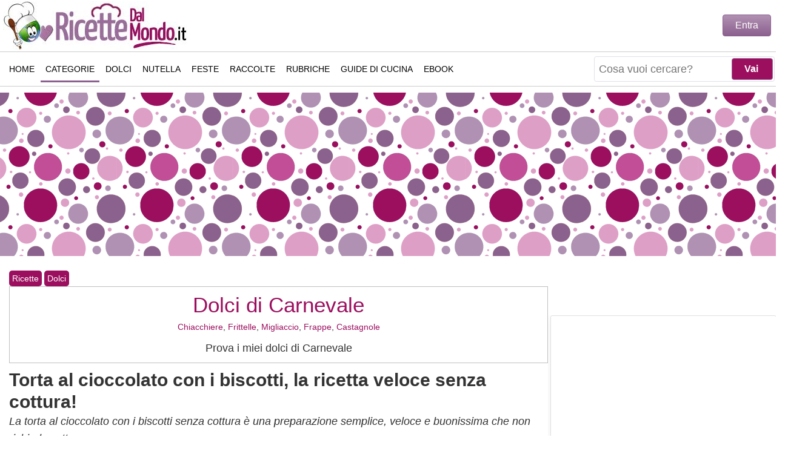

--- FILE ---
content_type: text/html
request_url: https://www.ricettedalmondo.it/torta-al-cioccolato-con-i-biscotti.html
body_size: 17060
content:
<!DOCTYPE html><html xmlns=http://www.w3.org/1999/xhtml xml:lang=it-it lang=it-it dir=ltr><head><link rel=preload href=/media/com_jchoptimize/cache/js/6d2557774330adb1d68440c79bd245841c41c946228cceeafd7cf593d54c03ee.js as=script /><link rel=preload href=https://www.ricettedalmondo.it/javascript/blazy.min.js as=script /><link rel=preload href=/media/jui/js/jquery.min.js?da49ecdb30b2380f1b81ab0bba95d91a as=script /><link rel=preload href="/components/com_jcomments/libraries/joomlatune/ajax.js?v=4" as=script /><link rel=preload href="/components/com_jcomments/js/jcomments-v2.3.js?v=12" as=script /><base href=https://www.ricettedalmondo.it/torta-al-cioccolato-con-i-biscotti.html /><meta http-equiv=content-type content="text/html; charset=utf-8"/><meta name=keywords content="torta al cioccolato con i biscotti, torta al cioccolato, salame al cioccolato"/><meta name=rights content="Marianna Pascarella"/><meta name=twitter:card content=summary_large_image /><meta name=twitter:title content="Torta al cioccolato con i biscotti, la ricetta veloce senza cottura!"/><meta name=twitter:url content=https://www.ricettedalmondo.it/torta-al-cioccolato-con-i-biscotti.html /><meta name=twitter:site content=RicetteDalMondo.it /><meta name=twitter:description content="La torta al cioccolato con i biscotti è un dolce freddo che si prepara in soli 10 minuti ed è senza cottura! Ricetta perfetta per un dessert estivo farcito"/><meta name=twitter:image content=https://www.ricettedalmondo.it/images/foto-ricette/t/32518-torta-al-cioccolato-con-i-biscotti.jpg /><meta name=author content="Marianna Pascarella"/><meta property=og:title content="Torta al cioccolato con i biscotti, la ricetta veloce senza cottura!"/><meta property=og:url content=https://www.ricettedalmondo.it/torta-al-cioccolato-con-i-biscotti.html /><meta property=og:type content=article /><meta property=og:description content="La torta al cioccolato con i biscotti è un dolce freddo che si prepara in soli 10 minuti ed è senza cottura! Ricetta perfetta per un dessert estivo farcito"/><meta property=og:image content=https://www.ricettedalmondo.it/images/foto-ricette/t/32518-torta-al-cioccolato-con-i-biscotti.jpg /><meta name=description content="La torta al cioccolato con i biscotti è un dolce freddo che si prepara in soli 10 minuti ed è senza cottura! Ricetta perfetta per un dessert estivo farcito"/><meta name=generator content=RicetteDalMondo.it /><title>Torta al cioccolato con i biscotti, (Ricetta fredda e senza cottura!)</title><link href=https://www.ricettedalmondo.it/images/foto-ricette/t/32518-torta-al-cioccolato-con-i-biscotti.jpg rel=image_src /><link href=https://www.ricettedalmondo.it/torta-al-cioccolato-con-i-biscotti.html rel=canonical /><link href=/templates/responsivetemplate/favicon.ico rel="shortcut icon" type=image/vnd.microsoft.icon /> <script type=application/json class="joomla-script-options new">{"csrf.token":"d33dfb0378a0cee11c8e7144b52812ff","system.paths":{"root":"","base":""},"joomla.jtext":{"JLIB_FORM_FIELD_INVALID":"Campo non valido:&#160"}}</script><link rel=preload href="/components/com_jcomments/tpl/default/style.css?v=3002" as=style onload="this.onload=null;this.rel='stylesheet'"><link rel=preload href=/plugins/content/extravote/assets/extravote.css as=style onload="this.onload=null;this.rel='stylesheet'"><noscript><link rel=stylesheet href="/components/com_jcomments/tpl/default/style.css?v=3002"/><link rel=stylesheet href=/plugins/content/extravote/assets/extravote.css></noscript><meta http-equiv=X-UA-Compatible content="IE=edge"/><meta name=viewport content="width=device-width, initial-scale=1.0, maximum-scale=5.0"/><meta name=theme-color content=#8C608E /><meta name=robots content="index, follow, max-snippet:-1, max-image-preview:large, max-video-preview:-1"><meta property=fb:pages content=48842968154 /><link rel=author href=https://www.instagram.com/ricettedalmondo.it/ title="Marianna Pascarella"/><link rel=search type=application/opensearchdescription+xml title=RicetteDalMondo href=/opensearch.xml /><link rel=alternate type=application/rss+xml title=RicetteDalMondo.it href=/feed/ /><link rel=alternate type=text/xml title="RSS .92" href=/rss/ /><link rel=apple-touch-icon sizes=57x57 href=/images/ico/apple-icon-57x57.png><link rel=apple-touch-icon sizes=60x60 href=/images/ico/apple-icon-60x60.png><link rel=apple-touch-icon sizes=72x72 href=/images/ico/apple-icon-72x72.png><link rel=apple-touch-icon sizes=76x76 href=/images/ico/apple-icon-76x76.png><link rel=apple-touch-icon sizes=114x114 href=/images/ico/apple-icon-114x114.png><link rel=apple-touch-icon sizes=120x120 href=/images/ico/apple-icon-120x120.png><link rel=apple-touch-icon sizes=144x144 href=/images/ico/apple-icon-144x144.png><link rel=apple-touch-icon sizes=152x152 href=/images/ico/apple-icon-152x152.png><link rel=apple-touch-icon sizes=180x180 href=/images/ico/apple-icon-180x180.png><link rel=icon type=image/png sizes=192x192 href=/images/ico/android-icon-192x192.png><link rel=icon type=image/png sizes=32x32 href=/images/ico/favicon-32x32.png><link rel=icon type=image/png sizes=96x96 href=/images/ico/favicon-96x96.png><link rel=icon type=image/png sizes=16x16 href=/images/ico/favicon-16x16.png> <script type=application/ld+json>{"@context":"https://schema.org","@type":"WebSite","url":"https://www.ricettedalmondo.it","name":"RicetteDalMondo","potentialAction":{"@type":"SearchAction","target":"https://www.ricettedalmondo.it/index.php?q={search_term_string}&option=com_finder&view=search","query-input":"required name=search_term_string"}}</script><style id=jch-optimize-critical-css data-id=985cf3a73e7aeb3d75d899cac700ee1d6684b06691897d2e5d401c5a3177fec2>html,body,div,ul,li,nav{margin:0;padding:0}body{margin:0 auto !important;font-family:Arial,Verdana,Tahoma;background:#FFF;font-size:18px;line-height:1.6;color:#333;position:relative;-webkit-text-size-adjust:none;top:0}#wrapper{max-width:1320px !important;background:#FFF;position:relative;margin:auto;z-index:99998 !important}*{-webkit-box-sizing:border-box;-moz-box-sizing:border-box;box-sizing:border-box}a,a:link,a:active,a:visited,a:hover{color:#9C0F5F;text-decoration:none}a,li{border:0;outline:0;margin:0;padding:0}.summary a,#ingredienti a,#preparazione a,#descrizione a,.open-policy-popup a{font-weight:bold}h2.legend{margin-bottom:5px;padding:10px 0px 10px 0px;line-height:35px}h1,h2,h3,h4,.dai-voto,.titolo-feed{line-height:1.2;font-weight:bold;font-size:30px;margin:10px 0 0 0}h3,h4{font-size:24px;padding-top:20px}h2.divider,#sections h2,#ricette-primo-scroll h2{font-size:20px;text-align:left;padding:10px 0px 10px 0px}h2.divider:after,#sections h2:after,#ricette-primo-scroll h2:after,.createdby:after{content:"";display:block;width:100px;height:3px;background-color:#9c0f5f;margin-top:10px}p{margin:0 0 10px 0}img{border:0}textarea{width:100%}[class*="col-"]{float:left;width:100%}#header{height:65px;margin:0 5px;padding:0}.header,#footer{font-size:16px;font-weight:bold;color:#fff;text-align:center;padding:0 50px}a.logo{text-indent:-9999px}#footer{clear:both;position:relative;background:#fff;padding:0}#footer-menu{height:45px;width:100%;margin-bottom:8px;padding:4px}#footer-menu ul{list-style:none;text-align:center;margin:0;padding:5px 2px 5px 5px}#footer-menu ul li{display:inline-block;*display:inline;*zoom:1;width:100%;height:38px;float:left;margin:0px;margin-bottom:5px;margin-right:1%;text-align:center}#footer-menu ul li a{font:normal 14px Arial;font-stretch:condensed;text-decoration:none;height:40px;line-height:40px;border:1px solid #ccc;color:#000;display:block;text-transform:uppercase}#footer-text{color:#000;line-height:14px;font-weight:normal;font-size:11px}#logo{position:absolute;height:60px;z-index:999;margin-top:2px}#logo .logo{background:url(/images/logo/logo-ricettedalmondo.jpg) no-repeat;width:230px;height:60px;display:block;background-size:cover}.c-auto{content-visibility:auto}.c-auto-footer{content-visibility:auto;contain-intrinsic-size:1px 133px}#sections,#ricette-primo-scroll{width:100%}#sections div,#ricette-primo-scroll div{display:inline-block}#sections a,#ricette-primo-scroll a{color:#000 !important}#sections ul,#ricette-primo-scroll ul{list-style:none;border:0;outline:0}#sections li,#ricette-primo-scroll li{position:relative;width:48%;float:left;margin-bottom:20px;border:1px solid #e0e0e0;box-shadow:0 2px 20px rgb(0 0 0 / 7%);border-radius:3px}#sections li h3,#ricette-primo-scroll li h3{font:bold 18px Arial;padding:10px 4px 0px 4px;min-height:55px;overflow:hidden;display:-webkit-box;-webkit-line-clamp:2;-webkit-box-orient:vertical}#sections li.left,#ricette-primo-scroll li left{margin-right:10px}#sections h3,#ricette-primo-scroll h3{font:bold 22px Arial;text-align:center;line-height:1.3em;padding:10px 4px;margin:0;padding-top:5px}#sections .lista-ricette,#ricette-primo-scroll .lista-ricette{width:100%}#right{float:right;padding:0px;margin-top:40px}#right .moduletable,#right-fixed .moduletable{width:100%;float:left;padding-top:0px;margin-bottom:10px;overflow:hidden}#right .moduletable,#right-fixed .moduletable{width:100%;padding:0px 4px 0px 4px}#right .mod-benvenuto{width:100% !important}#right-fixed{padding:0px 4px 0px 4px}.moduletable.adv{width:100% !important;min-height:350px;text-align:center}.moduletable.adv div div{margin:0 auto}.mod_ricettasingola{line-height:1;position:relative;overflow:hidden;min-height:240px;border:1px solid #e0e0e0;box-shadow:0 2px 20px rgb(0 0 0 / 7%);border-radius:3px}.mod_ricettasingola p.mod_ricettasingola_title{position:relative;width:100%;text-align:center;margin:0 0 5px 0;font:bold 22px Arial;left:0;right:0;bottom:0;z-index:2;display:inline-block;background:none;padding:4px}.mod_ricettasingola a{color:#000}.mobile-ricetta-box1,#mobile-ricetta-box2,#ricetta-box1,#ricetta-box2,#ricetta-box4{text-align:center;margin:20px 0 20px 0;height:350px;max-height:350px;overflow:hidden}#user-area{display:none;position:absolute;width:315px;right:8px;top:30px;height:50px;z-index:99999}#user-area .login{width:258px;max-height:46px;margin-top:-6px;text-align:right;float:right}#open-popupLOGIN,.login-button,.btn-primary{color:#FFF;padding:8px 20px;border-radius:4px;border:1px solid #8C608E;background-image:linear-gradient(to bottom,#B191B3,#8C608E);background-repeat:repeat-x;cursor:pointer;font-size:16px}#user-area .modal{display:none;position:fixed;z-index:1;padding-top:100px;left:0;top:0;width:100%;height:100%;overflow:auto;background-color:rgb(0,0,0);background-color:rgba(0,0,0,0.8)}#user-area .modal-content{text-align:left;background-color:#fefefe;margin:auto;padding:10px;width:80%;max-width:300px;border:1px solid rgba(0,0,0,0.3);border-radius:6px;box-shadow:0 3px 7px rgb(0 0 0 / 30%);background-clip:padding-box;outline:none}#user-area .modal-header{padding-bottom:10px;margin-bottom:10px;border-bottom:1px solid #eee}#user-area .close{color:#aaa;float:right;font-size:20px;font-weight:bold;margin-top:-5px}#user-area .input-small,div.login input,div.reset input,div.remind input{height:40px;padding:5px;width:80%;margin-bottom:10px;border:1px solid #eee}#mainnav{position:absolute;top:0;width:100%;height:65px;border-bottom:1px solid #ccc}#nav-bar{width:100%;height:63px;background:#FFF;z-index:999;-webkit-transition:all .5s;transition:all .5s}#nav-bar a span{display:none}#top-search{margin-top:9px;position:absolute;right:95px;text-align:right;z-index:9999;height:45px;display:none}#top-search form{margin-top:2px}#top-search .finder{height:42px;border:1px solid #e2dfe7;border-radius:4px;-moz-border-radius:4px;-webkit-border-radius:4px;padding:2px;background:#FFF}div.finder input.button,#searchForm .button{width:68px;font-size:16px;font-weight:bold;padding:4px 10px 4px 6px;position:absolute;right:3px;height:36px;margin:0;background:#9C0F5F;cursor:pointer;color:#FFF;border-radius:4px;-webkit-border-radius:4px;-moz-border-radius:4px;border:1px solid #996D9A}div.finder input.button:hover,#searchForm .button:hover{background:#996D9A;color:#FFF}button,input,select,textarea{margin:0;vertical-align:baseline;font-size:100%;*vertical-align:middle}a#search-icon{float:right;margin:12px 5px 0 0;width:40px;height:40px;z-index:9999;position:relative;border-radius:4px;-moz-border-radius:4px;-webkit-border-radius:4px;background:url(/images/icon-search.png) no-repeat center center #8C608E}#mod-finder-searchword,#search_searchword{float:left;height:36px;padding:0 0 0 5px;border:none}#mod-finder-searchword{font-size:100%;width:100%}#slide-menu{display:block;float:right;position:relative;z-index:999;background:url([data-uri]) center center no-repeat #8C608E;width:40px;height:40px;margin:12px 5px 0 0;border-radius:4px;-moz-border-radius:4px;-webkit-border-radius:4px}#close-menu{background:url("data:image/svg+xml;utf8,<svg xmlns=http://www.w3.org/2000/svg width=53.7 height=53.7 viewBox='0 0 53.7 53.7'><path opacity=1 fill=white d='M35.6 34.4L28 26.8l7.6-7.6c.2-.2.2-.5 0-.7l-.5-.5c-.2-.2-.5-.2-.7 0l-7.6 7.6-7.5-7.6c-.2-.2-.5-.2-.7 0l-.6.6c-.2.2-.2.5 0 .7l7.6 7.6-7.6 7.5c-.2.2-.2.5 0 .7l.5.5c.2.2.5.2.7 0l7.6-7.6 7.6 7.6c.2.2.5.2.7 0l.5-.5c.2-.2.2-.5 0-.7z'/></svg>") no-repeat;background-size:contain;background-color:#8C608E;position:relative;margin:12px 5px 0 0;width:40px;height:40px;z-index:9999;display:none;border-radius:4px;-moz-border-radius:4px;-webkit-border-radius:4px;float:right}#mytopnav .menu.extra{padding:0;display:none}#mytopnav .social-icons{margin:16px 0 0 12px;position:absolute;display:none}#mytopnav .social-icons a{width:48px !important;padding:0}.topnav{overflow:hidden}.topnav a{float:left;color:#000;text-align:center;padding:15px 8px 15px 8px;text-decoration:none;font:normal 14px Arial,Verdana;font-stretch:condensed;text-transform:uppercase;height:45px}.topnav ul{margin:0;height:auto;width:100%;padding-top:70px}.topnav ul li{display:none !important;list-style-type:none;padding-left:2px}#masthead{max-width:1320px !important;margin:10px auto !important;background:url(/images/masthead_backg.png) !important;height:270px}#masthead .inner{margin:2px auto;text-align:center}.breadcrumbs{font-size:14px}a.pathway{background:#9C0F5F;color:#FFF;padding:2px 5px;display:inline-block;margin-top:4px;border-radius:5px}#centrale{width:auto;margin:10px;padding:0;display:inline-block}#centrale .summary{margin-top:10px}.createdby{font-size:14px}.dati-ricetta-divider{margin:10px 0;border-width:1px;border-color:#CCC;border-bottom-style:solid;clear:both}#descrizione ul,.article ul,#indice ul{padding:10px 0px 20px 40px}.dati-ricetta{margin-top:0px;overflow:hidden;text-align:center;font:normal 16px Arial,Georgia,Verdana !important}.dati-ricetta div{width:33%;float:left}.foto-ricetta{width:100%;height:auto;background:#fff;margin:5px 0 0 0;position:relative}#indice li{height:35px}#indice a{padding:10px 0 10px 0}.readmore{font:bold 20px Arial,Georgia,Verdana}.tprep,.trip,.tcott{font-weight:bold}.tprep:after{content:"Tempo di Preparazione"}.trip:after{content:"Tempo di Riposo"}.tcott:after{content:"Tempo di Cottura"}#social-buttons{height:36px;margin:0 0 10px 0}#social-buttons div{width:105px;float:left;height:36px;margin-right:2px}#social-buttons a{color:#FFF;font-size:14px;padding:8px 10px 10px 35px;text-align:right;display:block}#social-buttons div.share-print{background:#996D9A url(/templates/responsivetemplate/images/pdf.png) no-repeat 0px -2px}#social-buttons div.share-fb{background:url(/images/fb.png) #3b5998 no-repeat 0px 2px}#social-buttons div.share-tw{background:url(/images/tw.png) #55acee no-repeat 5px 2px}#social-buttons div.share-pt{background:url(/images/pt.png) #cb2027 no-repeat 5px 2px}#social-buttons div.share-wa{background-image:url(/images/wa.png);background-color:#34AF23;background-repeat:no-repeat;background-position:0 0}#social-buttons .share-print a{padding:0 10px 0 10px;line-height:18px}.video-div{width:100%;height:250px;margin-bottom:5px}img.video-overlay{left:0;right:0;margin:auto;top:0;bottom:0;position:absolute}iframe#ytplayer{width:100%;height:inherit}.intolleranze{position:absolute;right:15px;top:15px}#ingredienti h3{font-size:20px}#ingredienti .ing{margin:0 auto}#ingredienti .ing ul,ul.strumenti{list-style:none}#ingredienti .ing li{padding:2px 15px;margin-bottom:4px;border:1px solid #e0e0e0;box-shadow:0 2px 20px rgb(0 0 0 / 7%);border-radius:3px}#ingredienti ul li,.summary ul li{line-height:30px;letter-spacing:-1px}h3.step:after{content:"";display:block;width:100px;height:3px;background-color:#9c0f5f;margin-top:10px}.item-page textarea{width:100%}#print-box{text-align:center;margin-top:20px}textarea#comments-form-comment{width:100%}#comment-box a,#print-box a{background:#9C0F5F !important;border-radius:10px;-webkit-border-radius:10px;-moz-border-radius:10px;color:#FFF !important;display:inline-block;width:150px;font:normal 20px Arial,Georgia;line-height:normal;text-decoration:none;margin:auto;text-align:center;padding:10px 4px 10px 4px}.extravote{text-align:center;height:120px;padding:5px 5px 0px 5px;clear:both}.extravote-stars{width:250px !important}.extravote-stars.no-lazy,.extravote-star a:hover,.extravote-stars .current-rating.no-lazy{background-image:url(/images/star-mobile.png)}.extravote-stars,.extravote-star a,.extravote-info,.extravote-stars .current-rating{height:50px !important}.b-lazy{transition:opacity 500ms ease-in-out;max-width:100%;opacity:0;-webkit-transition:opacity 500ms ease-in-out;-moz-transition:opacity 500ms ease-in-out;-o-transition:opacity 500ms ease-in-out}@media only screen and (max-width:360px){#social-buttons div{width:40px !important}#social-buttons a{text-indent:-9999px;text-align:unset}#mod-finder-searchword{width:165px !important}}@media only screen and (max-width:480px){#social-buttons a{font-size:11px}#social-buttons div{width:83px}#mod-finder-searchword{width:235px}div.finder input.button{display:none}}@media only screen and (max-width:600px){#mainnav{height:65px !important}#top-search{width:auto}#masthead{display:none}#right,#right-fixed,.col-2{width:100%}.tprep:after{content:"Preparazione"}.trip:after{content:"Riposo"}.tcott:after{content:"Cottura"}#social-buttons div.share-print{display:none}}@media only screen and (max-width:768px){#mainnav{height:85px}}@media only screen and (min-width:480px){.video-div{height:325px}}@media only screen and (min-width:600px){#header,#logo{height:85px}#nav-bar{height:83px}#top-search{width:50%}#logo .logo{width:310px;height:80px}#sections li,#ricette-primo-scroll li{min-height:290px}#sections li h3,#ricette-primo-scroll li h3{padding:10px 4px 0px 4px}#right .moduletable,#right-fixed .moduletable{width:33%;float:left}.mod_ricettasingola p.mod_ricettasingola_title{font-size:18px}.video-div{height:380px}#social-buttons div.share-wa{background-position:0 0}#footer-menu{overflow:hidden;background:#FFF;padding:0px;border-top:1px solid #ccc;border-bottom:1px solid #ccc}#footer-menu ul{overflow:hidden;height:45px;padding:0}#footer-menu ul li{margin:12px 9px;width:auto;height:20px;float:none}#footer-menu ul li a{display:inline;padding:12px 3px;line-height:24px;height:45px;border:none}}@media only screen and (min-width:768px){#header{border:none}#centrale{width:100%}#user-area{display:block}#mainnav{position:relative;height:58px;border-top:1px solid #ccc}#nav-bar{height:55px;padding:5px;max-width:1320px;-moz-box-shadow:none;-webkit-box-shadow:none;box-shadow:none}#top-search{right:50px;margin:1px 2px}a#search-icon{margin:3px 5px 0 0}.topnav ul{padding-top:0}.topnav ul li{display:inline-block !important}.topnav a:hover,.topnav ul li.active a{border-bottom:3px solid #8C608E}#slide-menu{display:none}#content,.col-1,#video-evo-mobile,#video-evo-desktop{width:70%}#right,#right-fixed,.col-2{width:30%;margin:0}#right .moduletable,#right-fixed .moduletable{width:auto;float:none}#right h2.divider{display:none}.video-div{height:355px}#social-buttons div.share-wa{display:none}#sections li,#ricette-primo-scroll li{width:32%;min-height:195px !important;margin-right:5px !important}#footer-text{line-height:20px;font-size:15px}}@media only screen and (min-width:992px){#top-search{right:0;display:block !important;margin-top:0;width:auto}a#search-icon{display:none !important}#centrale{padding:0 5px 0 5px}.video-div{height:520px}#sections li,#ricette-primo-scroll li{min-height:220px !important;margin-right:12px !important}#sections li.col-3,#ricette-primo-scroll li.col-3{margin-right:0 !important}}@media only screen and (min-width:1320px){#centrale{margin:0px}#right{padding-left:10px}#right-fixed{padding-left:14px}}</style><link rel=preload href=/media/com_jchoptimize/cache/css/e019345013a1d45a3e78b70dac1a61159ab982e8552370a72c46448e68b84b1f.css as=style media=all onload="this.rel='stylesheet'"/> <script>function onUserInteract(callback){window.addEventListener('load',function(){if(window.pageYOffset!==0){callback();}});const events=['keydown','keyup','keypress','input','auxclick','click','dblclick','mousedown','mouseup','mouseover','mousemove','mouseout','mouseenter','mouseleave','mousewheel','wheel','contextmenu','pointerover','pointerout','pointerenter','pointerleave','pointerdown','pointerup','pointermove','pointercancel','gotpointercapture','lostpointercapture','pointerrawupdate','touchstart','touchmove','touchend','touchcancel'];document.addEventListener('DOMContentLoaded',function(){events.forEach(function(e){window.addEventListener(e,function(){callback();},{once:true,passive:true});});});}</script> <script>let jch_js_loaded=false;const jchOptimizeDynamicScriptLoader={queue:[],loadJs:function(js_obj){let scriptNode=document.createElement('script');if('noModule'in HTMLScriptElement.prototype&&js_obj.nomodule){this.next();return;}
if(!'noModule'in HTMLScriptElement.prototype&&js_obj.module){this.next();return;}
if(js_obj.module){scriptNode.type='module';scriptNode.onload=function(){jchOptimizeDynamicScriptLoader.next();}}
if(js_obj.nomodule){scriptNode.setAttribute('nomodule','');}
if(js_obj.url){scriptNode.src=js_obj.url;}
if(js_obj.content)
{scriptNode.text=js_obj.content;}
document.head.appendChild(scriptNode);},add:function(data){this.queue=data;this.next();},next:function(){if(this.queue.length>=1){this.loadJs(this.queue.shift());}else{return false;}}};onUserInteract(function(){let js_urls=[{"url":"\/media\/com_jchoptimize\/cache\/js\/e6131ec638cefcf7ee2af87a80f7a2ff51d748fabf0a379e9fe2d0600e2838cb.js","module":false,"nomodule":false},{"url":"\/media\/com_jchoptimize\/cache\/js\/e6131ec638cefcf7ee2af87a80f7a2ffce5a373bdc1fc8386847e380cddf4265.js","module":false,"nomodule":false}]
if(!jch_js_loaded){jchOptimizeDynamicScriptLoader.add(js_urls);jch_js_loaded=true;}});</script> </head><body><div id=wrapper> <header id=header class=header><div id=logo> <a class=logo href=/ title="Ricette semplici e veloci di Marianna Pascarella">Ricette semplici e veloci</a> </div></header> <nav id=mainnav class="" role=navigation aria-label=Main><div id=nav-bar class=nav-header> <a href=javascript:void(0); id=slide-menu class="icon slide" style="content-visibility: hidden;" onclick=SlideMenu() title="Apri il menu"><span>Apri il menu</span></a> <a href=javascript:void(0); id=close-menu class="icon close" style="content-visibility: hidden;" onclick=SlideMenu() title="Chiudi il menu"><span>Chiudi il menu</span></a> <a id=search-icon style="content-visibility: hidden;" href=# title=Ricerca><span>Ricerca</span></a> <div id=top-search><form id=mod-finder-searchform action="/index.php?option=com_finder&amp;view=search" method=get role=search target=_top><div class=finder> <input type=text name=q placeholder="Cosa vuoi cercare?" id=mod-finder-searchword class=inputbox size=25 value=""/><input class=button type=submit value=Vai /> <input type=hidden name=option value=com_finder /><input type=hidden name=view value=search /><input type=hidden name=Itemid value=45 /> </div></form></div><div id=mytopnav class=topnav><div class=social-icons> <a href=https://www.facebook.com/ricettedalmondo.it title="Seguimi su Facebook" target=_blank rel="nofollow noopener me"> <img src=/images/social/facebook.png alt="Seguimi su Facebook" width=42 height=42 /> </a> <a href=https://www.instagram.com/ricettedalmondo.it/ title="Seguimi su Instagram" target=_blank rel="nofollow noopener me"> <img src=/images/social/instagram.png alt="Seguimi su Instagram" width=42 height=42 /> </a> <a href=https://www.pinterest.it/ricettedalmondo/ title="Seguimi su Pinterest" target=_blank rel="nofollow noopener me"> <img src=/images/social/pinterest.png alt="Seguimi su Pinterest" width=42 height=42 /> </a> <a href=https://twitter.com/RicetteDalMondo title="Seguimi su Twitter" target=_blank rel="nofollow noopener me"> <img src=/images/social/twitter.png alt="Seguimi su Twitter" width=42 height=42 /> </a> <a href="https://www.youtube.com/subscription_center?add_user=ricettedalmondo" title="Seguimi su Youtube" target=_blank rel="nofollow noopener me"> <img src=/images/social/youtube.png alt="Seguimi su Youtube" width=42 height=42 /> </a> </div><ul class=menu> <li class=item-101><a class=menu-home href=/>Home</a></li><li class="item-253 active parent"><a class=menu-categorie href=/ricette-per-categoria/ title="Ricette per Categoria">Categorie</a></li><li class="item-564 parent"><a class=menu-dolci href=/ricette-dolci-dessert/ title="Ricette di dolci e dessert">Dolci</a></li><li class=item-46><a class=menu-nutella href=/ricette-nutella/ title="Ricette alla Nutella">Nutella</a></li><li class="item-899 parent"><a class=menu-feste href=/ricette-per-feste/ title="Ricette per feste">Feste</a></li><li class="item-259 parent"><a class=menu-varie href=/raccolte-di-ricette/ title="Raccolte di ricette">Raccolte</a></li><li class="item-260 parent"><a class=menu-rubriche href=/rubriche/ title="Rubriche di cucina">Rubriche</a></li><li class=item-156><a class=menu-guide href=/guide-di-cucina/ title="Guide di cucina">Guide di Cucina</a></li><li class="item-997 parent"><a href=/ebook/ title="Ebook collection">eBook</a></li></ul><ul class="menu extra responsive"> <li><a class="" href="https://www.ricettedalmondo.it/index.php?Itemid=499&option=com_contact&view=contact&id=1">Contatti</a></li> <li><a class="" href=https://www.ricettedalmondo.it/marianna-pascarella.html>Chi sono</a></li> </ul> </div> </div> </nav><div id=masthead><div class=inner><div class=custom><div class=gptslot data-adunitid=0>&nbsp;</div></div></div></div><div id=centrale class=centrale style=""><div class=gc> <main id=content class=col-1 role=main><div class=breadcrumbs> <a href=/ricette-per-categoria/ class=pathway>Ricette</a> <span class=arrow> </span> <a href=/ricette-dolci-dessert/ class=pathway>Dolci</a> <span class=arrow> </span> <script type=application/ld+json>{"@context":"https://schema.org","@type":"BreadcrumbList","itemListElement":[{"@type":"ListItem","position":"1","name":"Ricette","item":"https://www.ricettedalmondo.it/ricette-per-categoria/"},{"@type":"ListItem","position":"2","name":"Dolci","item":"https://www.ricettedalmondo.it/ricette-dolci-dessert/"},{"@type":"ListItem","position":"3","name":"Torta al cioccolato con i biscotti, la ricetta veloce senza cottura!","item":"https://www.ricettedalmondo.it/torta-al-cioccolato-con-i-biscotti.html"}]}</script> </div><div id=system-message-container> </div> <script type=application/ld+json>{"@context":"https://schema.org/","@type":"WebPage","name":"Torta al cioccolato con i biscotti, la ricetta veloce senza cottura!","speakable":{"@type":"SpeakableSpecification","xpath":["/html/head/title","/html/head/meta[@name='description']/@content"]},"url":"https://www.ricettedalmondo.it/torta-al-cioccolato-con-i-biscotti.html"}</script> <script type=application/ld+json>{"@context":"http://schema.org/","publisher":{"@type":"Organization","name":"RicetteDalMondo.it","legalName":"Carmine Pascarella","logo":{"@type":"ImageObject","url":"https://www.ricettedalmondo.it/images/logo/logo-ricettedalmondo.jpg","height":80,"width":310}},"author":{"@type":"Person","name":"Marianna Pascarella"},"@type":"Recipe","mainEntityOfPage":"True","name":"Torta al cioccolato con i biscotti, la ricetta veloce senza cottura!","image":"https://www.ricettedalmondo.it/images/foto-ricette/t/32518-torta-al-cioccolato-con-i-biscotti.jpg","recipeCategory":"Dolci","keywords":"torta al cioccolato con i biscotti, torta al cioccolato, salame al cioccolato","recipeCuisine":"Italiana","datePublished":"2020-07-04","description":"La torta al cioccolato con i biscotti senza cottura è una variante fredda della classica torta al cioccolato, un dolce farcito, semplice e goloso, perfetto per non rinunciare ad un ottimo dessert anche in piena estate. Una torta pronta in poco tempo e senza accendere il forno! Ideale quindi ogni volta che non si vuole rinunciare al dolce ma si teme di accendere il forno, magari perché fa molto caldo.
 La torta al cioccolato con i biscotti diventa quindi la scelta perfetta per tutte quelle volte in cui si vuole preparare un dessert in pochi minuti! Infatti in pochissimo tempo avrete la vostra torta pronta per essere messa in frigorifero a raffreddare. Per la base della torta ho utilizzato dei classici biscotti secchi, ai quali ho aggiunto zucchero, burro e cioccolato fondente, un po' come si fa con il salame di cioccolato, ed ho aggiunto anche della frutta secca, per dare un tocco più croccante e sfizioso.
","prepTime":"PT15M","cookTime":"PT0M","recipeYield":["10","10 persone"],"nutrition":{"@type":"NutritionInformation","calories":"130 calories"},"recipeIngredient":["250 gr di biscotti secchi","100 gr di noci","100 gr di zucchero","100 gr di burro","50 gr di cioccolato fondente","q.b. di latte","4-6 cucchiai di confettura di lamponi","150 gr di cioccolato fondente","75 ml di panna per dolci"],"recipeInstructions":[{"@type":"HowToStep","name":"Fondere burro e cioccolato","text":"Per preparare la torta al cioccolato con i biscotti, fredda e senza cottura, iniziate a fondere il cioccolato con il burro e tenete da parte. Tritate poi finemente la frutta secca, con un coltello, oppure utilizzate un mixer, ma senza polverizzarla.","image":"https://www.ricettedalmondo.it/images/foto-ricette/t/32518-torta-al-cioccolato-con-i-biscotti-0.jpg","url":"https://www.ricettedalmondo.it/torta-al-cioccolato-con-i-biscotti.html#step1"},{"@type":"HowToStep","name":"Tritare i biscotti","text":"Tritate grossolanamente a mano i biscotti; se preferite per facilitarvi in questa operazione, molto dipende dalla tipologia di biscotti utilizzati, i frollini da latte ad esempio sono più duri da rompere, rispetto ai biscotti secchi, potete metterli in un sacchetto per alimenti e pestarli con un batticarne o un mattarello. Ottenute delle briciole (non dovrete quindi polverizzarli!) riunitele in una ciotola, aggiungete lo zucchero e mescolate tutto.","image":"https://www.ricettedalmondo.it/images/foto-ricette/t/32518-torta-al-cioccolato-con-i-biscotti-1.jpg","url":"https://www.ricettedalmondo.it/torta-al-cioccolato-con-i-biscotti.html#step2"},{"@type":"HowToStep","name":"Mescolare tutti gli ingredienti","text":"Poi unite anche il cioccolato fuso con il burro e amalgamate bene. Se il composto vi sembra ancora molto asciutto (da non riuscire a compattarlo) aggiungete anche poco latte, ma pochissimo alla volta, per non inumidire tutto ed ottenere così una crema (non è questo che vogliamo per questa ricetta!).","image":"https://www.ricettedalmondo.it/images/foto-ricette/t/32518-torta-al-cioccolato-con-i-biscotti-2.jpg","url":"https://www.ricettedalmondo.it/torta-al-cioccolato-con-i-biscotti.html#step3"},{"@type":"HowToStep","name":"Preparare la torta","text":"Trasferite metà del composto in uno stampo di 18 cm di diametro rivestito con della carta forno, fate pressione con il dorso del cucchiaio per compattare la base, poi aggiungete 2-3 cucchiai di confettura. Versate il resto del composto di biscotti, pressate anche questi con il dorso del cucchiaio e riponete in frigorifero a rassodare per 30 minuti.","image":"https://www.ricettedalmondo.it/images/foto-ricette/t/32518-torta-al-cioccolato-con-i-biscotti-3.jpg","url":"https://www.ricettedalmondo.it/torta-al-cioccolato-con-i-biscotti.html#step4"},{"@type":"HowToStep","name":"Preparare la glassa al cioccolato","text":"Preparate una glassa al cioccolato per la copertura. Tritate finemente il cioccolato fondente e riunitelo in una terrina. Riscaldate la panna facendole quasi sfiorare il bollore, quindi versatela sul cioccolato, cercando di distribuirla in maniera uniforme e lasciate riposare 1 minuto. Poi mescolate con una spatola, dovrete ottenere una crema liscia e prima di grumi, piuttosto densa.","image":"https://www.ricettedalmondo.it/images/foto-ricette/t/32518-torta-al-cioccolato-con-i-biscotti-4.jpg","url":"https://www.ricettedalmondo.it/torta-al-cioccolato-con-i-biscotti.html#step5"},{"@type":"HowToStep","name":"Decorare la torta","text":"Riprendete la torta dal frigorifero, create un altro strato di confettura con altri 2-3 cucchiai di marmellata, versatevi sopra la crema al cioccolato, livellate il più possibile e lasciate raffreddare per almeno altri 30 minuti. Quando la torta è ben fredda riprendetela, sformatela e decoratela a piacere con della frutta secca.","image":"https://www.ricettedalmondo.it/images/foto-ricette/t/32518-torta-al-cioccolato-con-i-biscotti-5.jpg","url":"https://www.ricettedalmondo.it/torta-al-cioccolato-con-i-biscotti.html#step6"},{"@type":"HowToStep","name":"Servire","text":"La vostra torta al cioccolato con i biscotti è pronta per essere servita!","image":"https://www.ricettedalmondo.it/images/foto-ricette/t/32518-torta-al-cioccolato-con-i-biscotti-6.jpg","url":"https://www.ricettedalmondo.it/torta-al-cioccolato-con-i-biscotti.html#step7"}],"video":[{"@type":"VideoObject","name":"Come fare Torta al cioccolato con i biscotti, la ricetta veloce senza cottura!","description":"Come fare la torta al cioccolato con i biscotti senza cottura","thumbnailUrl":["https://www.ricettedalmondo.it/images/foto-ricette/t/32518-torta-al-cioccolato-con-i-biscotti.jpg"],"contentUrl":"https://www.youtube-nocookie.com/embed/S_RUJ6LBg3E","embedUrl":"https://www.youtube-nocookie.com/embed/S_RUJ6LBg3E","uploadDate":"2020-07-04"}],"aggregateRating":{"@type":"AggregateRating","ratingValue":"4.5955056179775","bestRating":"5","reviewCount":"89"}}</script><article><aside><div id=ricetta-box0 class=print-no><div class=moduletable><div class=custom><div class=custom><div style="margin-bottom: 5px; text-align: center; border: 1px solid #c0c0c0; padding: 0px; font-size: 18px;"><h2 style="margin: 10px 0px 5px 0px; font: normal 35px 'Yanone Kaffeesatz',Arial,Georgia;"><a href=/dolci-di-carnevale.html target=_blank title="Dolci di Carnevale">Dolci di Carnevale</a></h2><p style="font-size: 14px;"><a href=/chiacchiere-di-carnevale.html target=_blank title=Chiacchiere>Chiacchiere</a>, <a href=/frittelle-di-carnevale.html target=_blank title="Frittelle di Carnevale">Frittelle</a>, <a href=/migliaccio.html target=_blank title=Migliaccio>Migliaccio</a>, <a href=/frappe.html target=_blank title=Frappe>Frappe</a>, <a href=/castagnole.html target=_blank title=Castagnole>Castagnole</a></p><p>Prova i miei dolci di Carnevale</p></div></div></div></div></div></aside><div class="item-page print-only"><h1 class="title-ricette pf-title"> Torta al cioccolato con i biscotti, la ricetta veloce senza cottura! </h1><p class=sottotesto><em>La torta al cioccolato con i biscotti senza cottura è una preparazione semplice, veloce e buonissima che non richiede cottura.</em></p><div class=createdby> di <span class=pf-author> <a href=https://www.ricettedalmondo.it/marianna-pascarella.html title="Marianna Pascarella">Marianna Pascarella</a> </span> </div><div class='summary print-only'><p>La <strong>torta al cioccolato con i biscotti senza cottura</strong> è una variante fredda della classica <a title="torta al cioccolato" href=/preparato-per-torta-al-cioccolato.html target=_blank><span style="text-decoration: underline;"><strong>torta al cioccolato</strong></span></a>, un dolce farcito, semplice e goloso, perfetto per non rinunciare ad un ottimo dessert anche in piena estate. Una torta <strong>pronta in poco tempo</strong> e<strong> senza accendere il forno</strong>! Ideale quindi ogni volta che non si vuole rinunciare al dolce ma si teme di accendere il forno, magari perché fa molto caldo.</p><aside><div id=ricetta-box1 class=print-no style="width:auto;overflow: hidden;"><div class="moduletable adv"><div class="custom adv"><div class="custom adv"><div class=gptslot data-adunitid=1>&nbsp;</div></div></div></div></div><div id=ricetta-box1 class=print-no style="width:auto;overflow: hidden;max-height: 200px;"><div class=moduletable><div class=custom><div id=video-evo-player class=player_evolution style="width: 100%; max-width: 355px; min-height: 188px; display: flex; justify-content: center; align-items: center;margin: auto;">&nbsp;</div></div></div></div></aside><p>La torta al cioccolato con i biscotti diventa quindi la <strong>scelta perfetta</strong> per tutte quelle volte in cui si vuole preparare un dessert in pochi minuti! Infatti in pochissimo tempo avrete la vostra torta pronta per essere messa in frigorifero a raffreddare. Per la base della torta ho utilizzato dei classici <strong>biscotti secchi</strong>, ai quali ho <strong>aggiunto zucchero, burro e cioccolato fondente</strong>, un po' come si fa con il <a title="salame di cioccolato" href=/salame-di-cioccolato.html target=_blank><span style="text-decoration: underline;"><strong>salame di cioccolato</strong></span></a>, ed ho aggiunto anche della <strong>frutta secca</strong>, per dare un tocco più croccante e sfizioso.</p></div><div id=indice><h2>📑 Indice</h2><ul> <li><a href=#ingredienti title="Ingredienti della ricetta">Ingredienti</a></li> <li><a href=#strumenti title="Strumenti utilizzati nella ricetta">Strumenti utilizzati</a></li> <li><a href=https://www.ricettedalmondo.it/torta-al-cioccolato-con-i-biscotti.html#preparazione title="Procedimento passo passo">Procedimento</a></li> <li><a href=#video title=Videoricetta>Video</a></li> <li><a href=#consigli title="Consigli sulla ricetta">Consigli e curiosit&agrave;</a></li> <li><a href=#start-commenti title="Commenti sulla ricetta">Commenti</a></li> <li><a href=#start-altro title="Ricette simili">Altre ricette simili</a></li> </ul> </div><div class=clear-both></div><h2 class="legend legend-prep">👩‍🍳 Come fare la torta al cioccolato con i biscotti senza cottura</h2><div style="justify-content: center;align-items: center;" class="foto-ricetta print-only"> <picture><img class="foto-ricetta b-lazy" src="[data-uri]" data-src=images/foto-ricette/t/32518-torta-al-cioccolato-con-i-biscotti.jpg width=1200 height=800 alt="Torta al cioccolato con i biscotti, la ricetta veloce senza cottura!"/></picture> <a href=#video title="Guarda la Video Ricetta" style="width: 83px;height: 83px;"> <img class="video-overlay b-lazy" src="[data-uri]" data-src=https://img.ricettedalmondo.it/images/video-overlay.png width=83 height=83 alt="Guarda la Video Ricetta"/> </a> <div class=intolleranze> <img class=b-lazy src="[data-uri]" data-src=https://www.ricettedalmondo.it/images/icone/ricetta-senza-uova.png alt="Ricetta senza Uova" title="Ricetta senza Uova" width=60 height=60 /> </div></div><div class="dati-ricetta print-only"><div> <span class=tprep></span> <br/> 15 minuti </div><div> <span class=trip></span> <br/> 60 minuti </div><div> <span class=tcott></span> <br/> - </div></div><div class=dati-ricetta-divider></div><aside><div id=social-buttons class=print-no><div class=share-print> <a rel=noopener class=sharer-images-pdf href=https://www.printfriendly.com onclick="window.print();return false;" title="Scarica come PDF">Stampa / PDF</a> </div><div class=share-fb><a rel=noopener href="https://www.facebook.com/sharer/sharer.php?u=https://www.ricettedalmondo.it/torta-al-cioccolato-con-i-biscotti.html" target=_blank title="Condividi su Facebook">Condividi</a></div><div class=share-tw><a rel=noopener href="http://twitter.com/share?text=Torta%20al%20cioccolato%20con%20i%20biscotti,%20la%20ricetta%20veloce%20senza%20cottura!&amp;url=https://www.ricettedalmondo.it/torta-al-cioccolato-con-i-biscotti.html" target=_blank title="Twitta su Twitter">Twitta</a></div><div class=share-pt><a rel=noopener href="https://pinterest.com/pin/create/link/?url=https://www.ricettedalmondo.it/torta-al-cioccolato-con-i-biscotti.html&media=https://www.ricettedalmondo.it/images/foto-ricette/t/32518-torta-al-cioccolato-con-i-biscotti.jpg&description=Torta%20al%20cioccolato%20con%20i%20biscotti,%20la%20ricetta%20veloce%20senza%20cottura!" target=_blank title="Pinna la foto">Pinna</a></div><div class=share-wa><a rel=noopener href="whatsapp://send?text=Torta%20al%20cioccolato%20con%20i%20biscotti,%20la%20ricetta%20veloce%20senza%20cottura!%20-%20https://www.ricettedalmondo.it/torta-al-cioccolato-con-i-biscotti.html" title="Condividi su Whatsapp" target=_blank>Condividi</a></div></div></aside><div id=descrizione class=print-only><p>Per ottenere una torta farcita a tutti gli effetti, invitante, <strong>bella e golosa</strong>, come accade con le classiche torte di compleanno, ho aggiunto anche uno strato di farcitura di <a title="confettura ai lamponi" href=/confettura-di-lamponi.html target=_blank><span style="text-decoration: underline;"><strong>confettura ai lamponi</strong></span></a> o frutti rossi, per uno stacco di colore ed un bel contrasto di sapore, ed una golosissima copertura di glassa cioccolato fondente. Insomma un vero tripudio di sapori che vi permetterà di fare bellissima figura con i vostri invitati, anche <strong><span style="text-decoration: underline;">in pochi minuti e anche senza accendere il forno</span></strong>.</p><p>Per la <strong>frutta secca da utilizzare</strong> nella ricetta, vi consiglio un bel <strong>mix di noci, nocciole e mandorle</strong>, ma se non avete tutto o se preferite mantenervi su un solo sapore, potete anche sceglierne uno solo. Per la confettura, che viene utilizzata sia per la farcitura della torta che nel richiamo esterno, appena prima dello strato di cioccolato, vi consiglio di sceglierne una dal sapore non troppo dolce, che possa così spezzare la dolcezza della torta. Secondo me sono <strong>da preferire i gusti lampone, frutti rossi, arance amare o agrumi e zenzero</strong>. Il raffreddamento della torta è essenziale per avere una fetta bella e perfetta, quindi pazientate, dai 30 ai 60 minuti, prima di servirla.</p><p><strong>LEGGI ANCHE</strong> come fare i&nbsp;<a class=readmore title="Brownies senza cottura" href=/brownies-senza-cottura.html target=_blank>Brownies senza cottura</a></p></div><aside><div class=print-no><div class=moduletable><div class=custom><div class=custom><div class=cta style="border: 2px solid #9C0F5F; border-radius: 5px; width: 100%; margin: 10px auto; padding: 10px;"><p style="float: right;"><a href=/ebook/ target=_blank title="Ricette di Carnevale" onclick="ga('send', 'event', 'Ebook','Download','Ebook Page');"><img src=/ebooks/carnevale/carnevale-dolce-salato.jpg alt="eBook Ricette di Carnevale" width=140 height=174 /></a></p><p style="font: bold 30px Arial;">Ebook GRATUITO!</p><p>Crostate alla crema e frutta</p><p>Hai già scaricato il mio ultimo ebook?<br /><span style="font-size: 24px;"><strong>Non aspettare, fallo adesso.<br /></strong></span>Potrai continuare a leggere la ricetta dopo!</p><p style="font-size: 14px; width: 60%; margin: 0 auto; position: relative;"><a href=/ebook/ target=_blank style="padding: 22px 6px; border-radius: 10px; background: #9c0f5f; color: #fff; font-weight: bold; display: block; font-size: 20px; text-align: center;" title="Scarica GRATIS!" onclick="ga('send', 'event', 'eBooks','Download','eBooks Page');">Scarica GRATIS!</a></p></div></div></div></div></div></aside><aside><div class="mobile-ricetta-box1 print-no" style="width:auto;height:350px;overflow: hidden;"><div class=moduletable><div class=custom><div class=custom><div class=gptslot style="width: auto; height: 250px;" data-adunitid=2>&nbsp;</div></div></div></div></div></aside><div id=ingredienti><div id=ingredienti class=print-only><h2 class="legend legend-ingredienti">🛒 Ingredienti per 10 persone</h2><div class=ing><ul> <li>250 gr&nbsp;di <strong>biscotti secchi</strong> </li> <li>100 gr&nbsp;di <strong>noci</strong> (nocciole, mandorle) </li> <li>100 gr&nbsp;di <strong>zucchero</strong> </li> <li>100 gr&nbsp;di <strong>burro</strong> </li> <li>50 gr&nbsp;di <strong>cioccolato fondente</strong> </li> <li>q.b.&nbsp;di <strong>latte</strong> (se serve) </li> </ul><h3 style="margin:20px 0 5px 0;">Per la Farcitura:</h3><ul> <li>4-6 cucchiai&nbsp;di <strong>confettura di lamponi</strong> (o frutti rossi) </li> </ul><h3 style="margin:20px 0 5px 0;">Per la Copertura:</h3><ul> <li>150 gr&nbsp;di <strong>cioccolato fondente</strong> </li> <li>75 ml&nbsp;di <strong>panna per dolci</strong> </li> </ul> </div> </div><div id=strumenti class=print-no><h2 class="legend legend-strumenti">🍴 Strumenti Utilizzati</h2><div class=ing><ul class=strumenti_no_ads> <li class=tool_no_ads> <span class=name>Ciotola (terrina) in vetro</span> </li> <li class=tool_no_ads> <span class=name>Stampo Ø18cm</span> </li> </ul> </div> </div> </div><aside><div class="mobile-ricetta-box1 print-no" style=overflow:hidden;><div class=moduletable><div class=custom><div class=gptslot style="width: auto; height: 250px;" data-adunitid=2>&nbsp;</div></div></div></div></aside><div id=preparazione class=print-only><h2 class="legend legend-prep">🥣 Preparazione</h2><div class=instructions><div class="instruction step"><h3 class=step style="font-size: 22px !important;margin: 10px 0 10px 0;"><a name=step0 style=color:#000;>Fondere burro e cioccolato</a></h3>Per preparare la <strong>torta al cioccolato con i biscotti, fredda e senza cottura</strong>, iniziate a fondere il <strong>cioccolato</strong> con il <strong>burro</strong> e tenete da parte. Tritate poi finemente la <strong>frutta secca</strong>, con un coltello, oppure utilizzate un mixer, ma senza polverizzarla.<picture><img class="foto-ricetta b-lazy" src="[data-uri]" data-src=images/foto-ricette/t/32518-torta-al-cioccolato-con-i-biscotti-0.jpg width=760 height=570 alt="Fondere burro e cioccolato"/></picture></div><div class="instruction step"><h3 class=step style="font-size: 22px !important;margin: 10px 0 10px 0;"><a name=step1 style=color:#000;>Tritare i biscotti</a></h3>Tritate grossolanamente a mano i <strong>biscotti;</strong> se preferite per facilitarvi in questa operazione, molto dipende dalla <strong>tipologia di biscotti</strong> utilizzati, i frollini da latte ad esempio sono più duri da rompere, rispetto ai biscotti secchi, potete metterli in un sacchetto per alimenti e pestarli con un batticarne o un mattarello. Ottenute delle briciole (non dovrete quindi polverizzarli!) riunitele in una ciotola, aggiungete lo <strong>zucchero</strong> e mescolate tutto.<picture><img class="foto-ricetta b-lazy" src="[data-uri]" data-src=images/foto-ricette/t/32518-torta-al-cioccolato-con-i-biscotti-1.jpg width=760 height=570 alt="Tritare i biscotti"/></picture></div><div class="instruction step"><h3 class=step style="font-size: 22px !important;margin: 10px 0 10px 0;"><a name=step2 style=color:#000;>Mescolare tutti gli ingredienti</a></h3>Poi unite anche il cioccolato fuso con il burro e amalgamate bene. <strong>Se il composto vi sembra ancora molto asciutto</strong> (da non riuscire a compattarlo) aggiungete anche poco latte, ma pochissimo alla volta, per non inumidire tutto ed ottenere così una crema (non è questo che vogliamo per questa ricetta!).<picture><img class="foto-ricetta b-lazy" src="[data-uri]" data-src=images/foto-ricette/t/32518-torta-al-cioccolato-con-i-biscotti-2.jpg width=760 height=570 alt="Mescolare tutti gli ingredienti"/></picture></div><div class="instruction step"><h3 class=step style="font-size: 22px !important;margin: 10px 0 10px 0;"><a name=step3 style=color:#000;>Preparare la torta</a></h3>Trasferite metà del composto in uno <a title="stampo di 18 cm di diametro" href=https://amzn.to/3CI3vCC target=_blank rel=noopener><span style="text-decoration: underline;"><strong>stampo di 18 cm di diametro</strong></span></a> rivestito con della carta forno, fate pressione con il dorso del cucchiaio per compattare la base, poi aggiungete 2-3 cucchiai di <strong>confettura.</strong> Versate il resto del composto di biscotti, pressate anche questi con il dorso del cucchiaio e <strong>riponete in frigorifero a rassodare per 30 minuti</strong>.<picture><img class="foto-ricetta b-lazy" src="[data-uri]" data-src=images/foto-ricette/t/32518-torta-al-cioccolato-con-i-biscotti-3.jpg width=760 height=570 alt="Preparare la torta"/></picture></div><div class="instruction step"><h3 class=step style="font-size: 22px !important;margin: 10px 0 10px 0;"><a name=step4 style=color:#000;>Preparare la glassa al cioccolato</a></h3>Preparate una glassa al cioccolato per la copertura. Tritate finemente il <strong>cioccolato fondente</strong> e riunitelo in una terrina. Riscaldate la <strong>panna</strong> facendole quasi sfiorare il bollore, quindi versatela sul cioccolato, cercando di distribuirla in maniera uniforme e <strong>lasciate riposare 1 minuto</strong>. Poi mescolate con una spatola, dovrete ottenere una crema liscia e prima di grumi, piuttosto densa.<picture><img class="foto-ricetta b-lazy" src="[data-uri]" data-src=images/foto-ricette/t/32518-torta-al-cioccolato-con-i-biscotti-4.jpg width=760 height=570 alt="Preparare la glassa al cioccolato"/></picture></div><div class="instruction step"><h3 class=step style="font-size: 22px !important;margin: 10px 0 10px 0;"><a name=step5 style=color:#000;>Decorare la torta</a></h3>Riprendete la torta dal frigorifero, create un altro strato di <strong>confettura</strong> con altri 2-3 cucchiai di marmellata, versatevi sopra la crema al cioccolato, livellate il più possibile e <strong>lasciate raffreddare per almeno altri 30 minuti</strong>. Quando la torta è ben fredda riprendetela, sformatela e decoratela a piacere con della <strong>frutta secca</strong>.<picture><img class="foto-ricetta b-lazy" src="[data-uri]" data-src=images/foto-ricette/t/32518-torta-al-cioccolato-con-i-biscotti-5.jpg width=760 height=570 alt="Decorare la torta"/></picture></div><div class="instruction step"><h3 class=step style="font-size: 22px !important;margin: 10px 0 10px 0;"><a name=step6 style=color:#000;>Servire</a></h3>La vostra torta al cioccolato con i biscotti è pronta per essere servita!<picture><img class="foto-ricetta b-lazy" src="[data-uri]" data-src=images/foto-ricette/t/32518-torta-al-cioccolato-con-i-biscotti-6.jpg width=760 height=1140 alt="Ricetta torta al cioccolato con i biscotti"/></picture><picture><img class="foto-ricetta b-lazy" src="[data-uri]" data-src=images/foto-ricette/t/32518-torta-al-cioccolato-con-i-biscotti-7.jpg width=760 height=1140 alt="Come fare una torta al cioccolato con i biscotti"/></picture></div></div></div><div id=print-box class=print-no> <a rel=noopener href=http://www.printfriendly.com onclick="window.print();return false;" title="Stampa la ricetta">Stampa / Salva</a> </div><div id=video class=print-no><h2 class="legend legend-prep">🎥 Video</h2><br/><div class=video-div> <iframe id=ytplayer class=b-lazy title=Video width=640 height=390 data-src="https://www.youtube-nocookie.com/embed/S_RUJ6LBg3E?vq=hd720&fs=1&modestbranding=1" allowfullscreen=allowfullscreen></iframe> </div> </div><div id=consigli class=print-only><h2 class="legend legend-note">💡 Consigli e curiosit&agrave;</h2><p>Per avere una torta che abbia un effetto simile a quello del salame di cioccolato dovrete avere una <strong>trama di biscotti non troppo frullata</strong>, ecco perché <strong>vi consiglio di procedere a mano</strong> e non con un mixer. A seconda di quanto avrete frullato i biscotti potrebbe essere necessario aggiungere <strong>un goccino di latte</strong> per ottenere la giusta compattezza del composto, ma sempre senza esagerare! Io ne ho aggiunti circa 40 ml.</p></div><aside><div id=ricetta-box2 class=print-no><div class=moduletable><div class=custom><div class=custom><div class=gptslot style="width: auto; height: 350px;" data-adunitid=3>&nbsp;</div></div></div></div></div></aside><div id=start-commenti></div><div id=afterDisplayContent><div class="size-1 extravote"><div class=dai-voto>Dai un Voto!</div><div class=stars> <span data-src=/templates/responsivetemplate/images/star-mobile.png class="extravote-stars b-lazy"> <span data-src=/templates/responsivetemplate/images/star-mobile.png id=rating_32518_0 class="current-rating b-lazy" style=width:92%;></span> <span class=extravote-star><a href=javascript:void(null) onclick="javascript:JVXVote(32518,1,409,89,'0',1,1,1);" title="1 di 5" class=ev-10-stars>1</a></span> <span class=extravote-star><a href=javascript:void(null) onclick="javascript:JVXVote(32518,2,409,89,'0',1,1,1);" title="2 di 5" class=ev-20-stars>1</a></span> <span class=extravote-star><a href=javascript:void(null) onclick="javascript:JVXVote(32518,3,409,89,'0',1,1,1);" title="3 di 5" class=ev-30-stars>1</a></span> <span class=extravote-star><a href=javascript:void(null) onclick="javascript:JVXVote(32518,4,409,89,'0',1,1,1);" title="4 di 5" class=ev-40-stars>1</a></span> <span class=extravote-star><a href=javascript:void(null) onclick="javascript:JVXVote(32518,5,409,89,'0',1,1,1);" title="5 di 5" class=ev-50-stars>1</a></span></span> <br/> <span class=extravote-info id=extravote_32518_0>Media 4.60 (89 Voti)</span></div></div> <a id=open-jc style="padding: 10px;margin: 24px auto;cursor: pointer;background: #9C0F5F;color: white;border-radius: 5px;display: block;width:195px;text-align: center;" class=legend onclick="return expandComments();">Mostra i Commenti</a> <div id=jc style=display:none;><div id=comments></div><h2>Aggiungi commento</h2><div id=login-commenti> </div> <a id=addcomments href=#addcomments></a> <form id=comments-form name=comments-form action=javascript:void(null);><p> <span> <input id=comments-form-name type=text name=name value="" maxlength=20 size=22 tabindex=1 /> <label for=comments-form-name>Nome (richiesto)</label> </span> </p><p> <span> <input id=comments-form-email type=text name=email value="" size=22 tabindex=2 /> <label for=comments-form-email>E-Mail (richiesta)</label> </span> </p><p> <span> <input id=comments-form-homepage type=text name=homepage value="" size=22 tabindex=3 /> <label for=comments-form-homepage>Sito web</label> </span> </p><p> <span> <textarea id=comments-form-comment name=comment cols=65 rows=8 tabindex=5></textarea> </span> </p><p> <span> <input class=checkbox id=comments-form-subscribe type=checkbox name=subscribe value=1 tabindex=5 checked /> <label for=comments-form-subscribe>Notificami i commenti successivi</label><br /> </span> </p><p> <span> <input class=checkbox id=comments-form-privacy type=checkbox name=privacy value=1 tabindex=5 /> <label for=comments-form-privacy>Ho letto e accetto l'informativa sulla privacy</label><br /> </span> </p><p> <span style="box-sizing: unset;"> <img class=captcha onclick="jcomments.clear('captcha');" id=comments-form-captcha-image src="/index.php?option=com_jcomments&amp;task=captcha&amp;format=raw&amp;ac=95218" width=100 height=60 alt="Codice di sicurezza"/><br /> <span class=captcha onclick="jcomments.clear('captcha');">Aggiorna</span><br /> <input class=captcha id=comments-form-captcha type=text name=captcha_refid value="" size=5 tabindex=6 /><br /> </span> </p><div id=comments-form-buttons><div class=btn id=comments-form-send><div><a href=# tabindex=7 onclick="jcomments.saveComment();return false;" title="Invia (Ctrl+Enter)">Invia</a></div></div><div class=btn id=comments-form-cancel style=display:none;><div><a href=# tabindex=8 onclick="return false;" title=Annulla>Annulla</a></div></div><div style=clear:both;></div></div><div> <input type=hidden name=object_id value=32518 /> <input type=hidden name=object_group value=com_content /> </div></form></div></div><div id=start-altro></div></div></article><div id=sections class="col-1 c-auto"><div class="moduletable mod-correlate"><div id=ricette-correlate><h2 class="legend legend-prep">ASPETTA! Leggi anche queste:</h2><div class=lista-ricette><ul class=row> <li class="left col-1"> <a class="ricetta-foto b-lazy" data-src=https://www.ricettedalmondo.it/images/foto-ricette/thumbs/t/tn_33265-ricetta-torta-di-mele-e-cioccolato.jpg href=https://www.ricettedalmondo.it/torta-di-mele-e-cioccolato.html title="Ricetta Torta di mele e cioccolato: il dolce soffice e umido!" style=padding-top:66.66%;display:block;background-repeat:no-repeat;background-size:cover;text-indent:-9999px;line-height:0;>Torta di mele e cioccolato: il dolce soffice e umido!</a> <h3> <a class=ricetta-title href=https://www.ricettedalmondo.it/torta-di-mele-e-cioccolato.html title="Ricetta Torta di mele e cioccolato: il dolce soffice e umido!">Torta di mele e cioccolato: il dolce soffice e umido!</a> </h3></li> <li class="right col-2"> <a class="ricetta-foto b-lazy" data-src=https://www.ricettedalmondo.it/images/foto-ricette/thumbs/t/tn_33267-ricetta-torta-al-cioccolato-e-ricotta.jpg href=https://www.ricettedalmondo.it/torta-al-cioccolato-e-ricotta.html title="Ricetta Torta al cioccolato e ricotta che si scioglie in bocca!" style=padding-top:66.66%;display:block;background-repeat:no-repeat;background-size:cover;text-indent:-9999px;line-height:0;>Torta al cioccolato e ricotta che si scioglie in bocca!</a> <h3> <a class=ricetta-title href=https://www.ricettedalmondo.it/torta-al-cioccolato-e-ricotta.html title="Ricetta Torta al cioccolato e ricotta che si scioglie in bocca!">Torta al cioccolato e ricotta che si scioglie in bocca!</a> </h3></li> <li class="left col-3"> <a class="ricetta-foto b-lazy" data-src=https://www.ricettedalmondo.it/images/foto-ricette/thumbs/t/tn_33247-ricetta-torta-paradiso-al-cacao.jpg href=https://www.ricettedalmondo.it/torta-paradiso-al-cacao.html title="Ricetta Torta paradiso al cacao. La ricetta per farla sofficissima!" style=padding-top:66.66%;display:block;background-repeat:no-repeat;background-size:cover;text-indent:-9999px;line-height:0;>Torta paradiso al cacao. La ricetta per farla sofficissima!</a> <h3> <a class=ricetta-title href=https://www.ricettedalmondo.it/torta-paradiso-al-cacao.html title="Ricetta Torta paradiso al cacao. La ricetta per farla sofficissima!">Torta paradiso al cacao. La ricetta per farla sofficissima!</a> </h3></li> <li class="right col-1"> <a class="ricetta-foto b-lazy" data-src=https://www.ricettedalmondo.it/images/foto-ricette/thumbs/t/tn_33205-ricetta-torta-caprese-senza-burro.jpg href=https://www.ricettedalmondo.it/torta-caprese-senza-burro.html title="Ricetta Torta caprese senza burro. Il dolce della tradizione campana!" style=padding-top:66.66%;display:block;background-repeat:no-repeat;background-size:cover;text-indent:-9999px;line-height:0;>Torta caprese senza burro. Il dolce della tradizione campana!</a> <h3> <a class=ricetta-title href=https://www.ricettedalmondo.it/torta-caprese-senza-burro.html title="Ricetta Torta caprese senza burro. Il dolce della tradizione campana!">Torta caprese senza burro. Il dolce della tradizione campana!</a> </h3></li> <li class="left col-2"> <a class="ricetta-foto b-lazy" data-src=https://www.ricettedalmondo.it/images/foto-ricette/thumbs/s/tn_33186-ricetta-salame-al-cioccolato-e-caffe.jpg href=https://www.ricettedalmondo.it/salame-al-cioccolato-e-caffe.html title="Ricetta Salame al cioccolato e caffè. La variante aromatica del famoso dolce senza cottura!" style=padding-top:66.66%;display:block;background-repeat:no-repeat;background-size:cover;text-indent:-9999px;line-height:0;>Salame al cioccolato e caffè. La variante aromatica del famoso dolce senza cottura!</a> <h3> <a class=ricetta-title href=https://www.ricettedalmondo.it/salame-al-cioccolato-e-caffe.html title="Ricetta Salame al cioccolato e caffè. La variante aromatica del famoso dolce senza cottura!">Salame al cioccolato e caffè. La variante aromatica del famoso dolce senza cottura!</a> </h3></li> <li class="right col-3 latest"> <a class="ricetta-foto b-lazy" data-src=https://www.ricettedalmondo.it/images/foto-ricette/thumbs/t/tn_33182-ricetta-torta-all-acqua-al-cioccolato.jpg href=https://www.ricettedalmondo.it/torta-all-acqua-al-cioccolato.html title="Ricetta Torta all'acqua al cioccolato. Ricetta semplice, senza latte e senza uova!" style=padding-top:66.66%;display:block;background-repeat:no-repeat;background-size:cover;text-indent:-9999px;line-height:0;>Torta all'acqua al cioccolato. Ricetta semplice, senza latte e senza uova!</a> <h3> <a class=ricetta-title href=https://www.ricettedalmondo.it/torta-all-acqua-al-cioccolato.html title="Ricetta Torta all'acqua al cioccolato. Ricetta semplice, senza latte e senza uova!">Torta all'acqua al cioccolato. Ricetta semplice, senza latte e senza uova!</a> </h3></li> </ul> </div> </div> </div> </div> </main><aside><div id=right class="col-2 c-auto"><h2 class=divider>IN PRIMO PIANO</h2><div class="moduletable mod-benvenuto shadow"><div class="custom mod-benvenuto shadow"><p style="text-align: center; display: inline-block; width: 100%; margin: 10px 0 0 0;"><a title="Seguimi su Facebook" href=https://www.facebook.com/ricettedalmondo.it target=_blank rel="me noopener"><img class=b-lazy src="[data-uri]" alt="Seguimi su Facebook" width=54 height=50 data-src=/images/social/fb2.jpg /></a><a title="Seguimi su Pinterest" href=https://www.pinterest.com/ricettedalmondo/ target=_blank rel="me noopener"><img class=b-lazy src="[data-uri]" alt="Guarda i miei Pin" width=54 height=50 data-src=/images/social/ps2.jpg /></a><a title="Guarda i miei scatti su Instagram" href=https://www.instagram.com/ricettedalmondo.it/ target=_blank rel="me noopener"><img class=b-lazy src="[data-uri]" alt="Guarda i miei scatti su Instagram" width=54 height=50 data-src=/images/social/in2.jpg /></a><a title="Guarda i miei Video" href="https://www.youtube.com/subscription_center?add_user=ricettedalmondo" target=_blank rel="me noopener"><img class=b-lazy src="[data-uri]" alt="Guarda i miei Video" width=54 height=50 data-src=/images/social/yt2.jpg /></a></p></div></div><div class=moduletable><div class=mod_ricettasingola> <a class="ricetta-foto b-lazy" data-src=https://www.ricettedalmondo.it/images/foto-ricette/thumbs/p/tn_30786-ricetta-pasta-patate-e-zucca.jpg href=https://www.ricettedalmondo.it/pasta-patate-e-zucca.html title="Ricetta Pasta patate e zucca cremosa" style=padding-top:66.66%;display:block;background-repeat:no-repeat;background-size:cover;></a> <br/><p class=mod_ricettasingola_title> <a href=https://www.ricettedalmondo.it/pasta-patate-e-zucca.html title="Pasta patate e zucca cremosa" class="vr-content title"> <span> <span>Primo Piatto</span> <br/> Pasta patate e zucca cremosa </span> </a> </p><div style=clear:both;></div></div></div><div class=moduletable><div class=mod_ricettasingola> <a class="ricetta-foto b-lazy" data-src=https://www.ricettedalmondo.it/images/foto-ricette/thumbs/p/tn_30373-ricetta-polpette-di-ricotta-al-sugo.jpg href=https://www.ricettedalmondo.it/polpette-di-ricotta-al-sugo.html title="Ricetta Polpette di Ricotta al Sugo" style=padding-top:66.66%;display:block;background-repeat:no-repeat;background-size:cover;></a> <br/><p class=mod_ricettasingola_title> <a href=https://www.ricettedalmondo.it/polpette-di-ricotta-al-sugo.html title="Polpette di Ricotta al Sugo" class="vr-content title"> <span> <span>Secondo Piatto</span> <br/> Polpette di Ricotta al Sugo </span> </a> </p><div style=clear:both;></div></div></div><div class=moduletable><div class=mod_ricettasingola> <a class="ricetta-foto b-lazy" data-src=https://www.ricettedalmondo.it/images/foto-ricette/thumbs/c/tn_29324-ricetta-cheesecake-al-philadelphia.jpg href=https://www.ricettedalmondo.it/cheesecake-al-philadelphia.html title="Ricetta Cheesecake al Philadelphia, ricetta classica per un dolce cremoso" style=padding-top:66.66%;display:block;background-repeat:no-repeat;background-size:cover;></a> <br/><p class=mod_ricettasingola_title> <a href=https://www.ricettedalmondo.it/cheesecake-al-philadelphia.html title="Cheesecake al Philadelphia, ricetta classica per un dolce cremoso" class="vr-content title"> <span> <span>Cheesecake</span> <br/> Cheesecake al Philadelphia, ricetta classica per un dolce cremoso </span> </a> </p><div style=clear:both;></div></div></div><div class=moduletable><div class=mod_ricettasingola> <a class="ricetta-foto b-lazy" data-src=https://www.ricettedalmondo.it/images/foto-ricette/thumbs/c/tn_31671-ricetta-crostata-morbida-alla-frutta.jpg href=https://www.ricettedalmondo.it/crostata-morbida-alla-frutta.html title="Ricetta Crostata morbida alla frutta" style=padding-top:66.66%;display:block;background-repeat:no-repeat;background-size:cover;></a> <br/><p class=mod_ricettasingola_title> <a href=https://www.ricettedalmondo.it/crostata-morbida-alla-frutta.html title="Crostata morbida alla frutta" class="vr-content title"> <span> <span>Dolce</span> <br/> Crostata morbida alla frutta </span> </a> </p><div style=clear:both;></div></div></div><div class=moduletable><div class=mod_ricettasingola> <a class="ricetta-foto b-lazy" data-src=https://www.ricettedalmondo.it/images/foto-ricette/thumbs/f/tn_31346-ricetta-frittelle-di-castagne.jpg href=https://www.ricettedalmondo.it/frittelle-di-castagne.html title="Ricetta Frittelle di castagne" style=padding-top:66.66%;display:block;background-repeat:no-repeat;background-size:cover;></a> <br/><p class=mod_ricettasingola_title> <a href=https://www.ricettedalmondo.it/frittelle-di-castagne.html title="Frittelle di castagne" class="vr-content title"> <span> <span>Dolce Vegano</span> <br/> Frittelle di castagne </span> </a> </p><div style=clear:both;></div></div></div><div class=moduletable><div class=mod_ricettasingola> <a class="ricetta-foto b-lazy" data-src=https://www.ricettedalmondo.it/images/foto-ricette/thumbs/t/tn_26128-ricetta-torta-margherita.jpg href=https://www.ricettedalmondo.it/torta-margherita.html title="Ricetta Torta margherita: Ricetta della nonna per una torta sofficissima!" style=padding-top:66.66%;display:block;background-repeat:no-repeat;background-size:cover;></a> <br/><p class=mod_ricettasingola_title> <a href=https://www.ricettedalmondo.it/torta-margherita.html title="Torta margherita: Ricetta della nonna per una torta sofficissima!" class="vr-content title"> <span> <span>La torta più semplice</span> <br/> Torta margherita: Ricetta della nonna per una torta sofficissima! </span> </a> </p><div style=clear:both;></div></div></div><div class="moduletable adv"><div class="custom adv"><div class=gptslot style="width: 310px; height: 250px;" data-adunitid=4>&nbsp;</div></div></div><div class=moduletable><div class=mod_ricettasingola> <a class="ricetta-foto b-lazy" data-src=https://www.ricettedalmondo.it/images/foto-ricette/thumbs/d/tn_29151-ricetta-donuts.jpg href=https://www.ricettedalmondo.it/donuts.html title="Ricetta Donuts. La ricetta perfetta per fare le ciambelle glassate americane!" style=padding-top:66.66%;display:block;background-repeat:no-repeat;background-size:cover;></a> <br/><p class=mod_ricettasingola_title> <a href=https://www.ricettedalmondo.it/donuts.html title="Donuts. La ricetta perfetta per fare le ciambelle glassate americane!" class="vr-content title"> <span> <span>Ricetta etnica</span> <br/> Donuts. La ricetta perfetta per fare le ciambelle glassate americane! </span> </a> </p><div style=clear:both;></div></div></div></div></aside><aside> </aside> </div><div id=infinite><div class=inner><div class=custom><div class=infinite-item-end style="display: block;width: 100%;overflow: hidden;">&nbsp;</div></div></div></div></div><footer><div id=footer class=c-auto-footer><div id=footer-menu role=navigation><nav aria-label=Footer><div class=moduletable><ul class=menu-nav> <li class=item-589><a href=/marianna-pascarella.html>Chi Sono</a></li><li class=item-499><a href="https://www.ricettedalmondo.it/index.php?Itemid=499&amp;option=com_contact&amp;view=contact&amp;id=1">Contattaci</a></li><li class=item-894><a href=/privacy.html title="Privacy policy">Privacy</a></li><li class=item-895><a href=/cookie-policy.html title="Cookie policy">Cookie Policy</a></li><li class=item-610><a href=/collaborazioni.html>Collaborazioni</a></li></ul></div></nav></div><div id=footer-text> <br/>&copy; Copyright 2006-2026<br/>I contenuti pubblicati su questo sito sono di proprieta' di Marianna e Carmine Pascarella - Tutti i diritti riservati. <br/>RicetteDalMondo.it e' un sito di Carmine Pascarella - P.IVA IT01865000622 / REA BN-308641 </div></div></footer><div id=user-area><div class=login><div class=login-btn> <button id=open-popupLOGIN>Entra</button> </div><div id=login-popup class=modal><div class=modal-content><div class=modal-header> <button id=login-close class=close>×</button> <span class=modal-title>Login / Registrati</span> </div><form action=https://www.ricettedalmondo.it/ricette-dolci-dessert/ method=post id=login-form class=form-inline><div class=userdata><div id=form-login-username class=control-group><div class=controls> <input id=modlgn-username type=text name=username class="input-small validate-username required" required=required tabindex=0 size=18 placeholder="Nome utente"/> </div></div><div id=form-login-password class=control-group><div class=controls> <input id=modlgn-passwd type=password name=password class="input-small validate-password required" required=required tabindex=0 size=18 placeholder=Password /> </div></div><div id=form-login-submit class=control-group><div class=controls> <button type=submit tabindex=0 name=Submit class="btn btn-primary login-button">Accedi</button> </div> </div><ul class=unstyled> </ul> <input type=hidden name=option value=com_users /> <input type=hidden name=task value=user.login /> <input type=hidden name=return value="aHR0cHM6Ly93d3cucmljZXR0ZWRhbG1vbmRvLml0L3RvcnRhLWFsLWNpb2Njb2xhdG8tY29uLWktYmlzY290dGkuaHRtbA=="/> <input type="hidden" name="d33dfb0378a0cee11c8e7144b52812ff" value="1" /><script>const updateFormToken=async()=>{const response=await fetch('index.php?option=com_ajax&format=json&plugin=getformtoken');if(response.ok){const jsonValue=await response.json();return Promise.resolve(jsonValue);}}
updateFormToken().then(data=>{const regex=new RegExp('[0-9a-f]{32}');for(let formToken of document.querySelectorAll('input[type=hidden]')){if(formToken.value=='1'&&regex.test(formToken.name)){formToken.name=data.data[0];}}});</script> </div></form></div></div></div></div></div><div id=PopupFBYT></div><div id=privacy-popup></div> <script src="/components/com_jcomments/js/jcomments-v2.3.js?v=12"></script> <script src="/components/com_jcomments/libraries/joomlatune/ajax.js?v=4"></script> <script src=/media/jui/js/jquery.min.js?da49ecdb30b2380f1b81ab0bba95d91a></script><script src=/media/com_jchoptimize/cache/js/6d2557774330adb1d68440c79bd245841c41c946228cceeafd7cf593d54c03ee.js></script> <script src=https://www.ricettedalmondo.it/javascript/blazy.min.js></script> </body> </html>